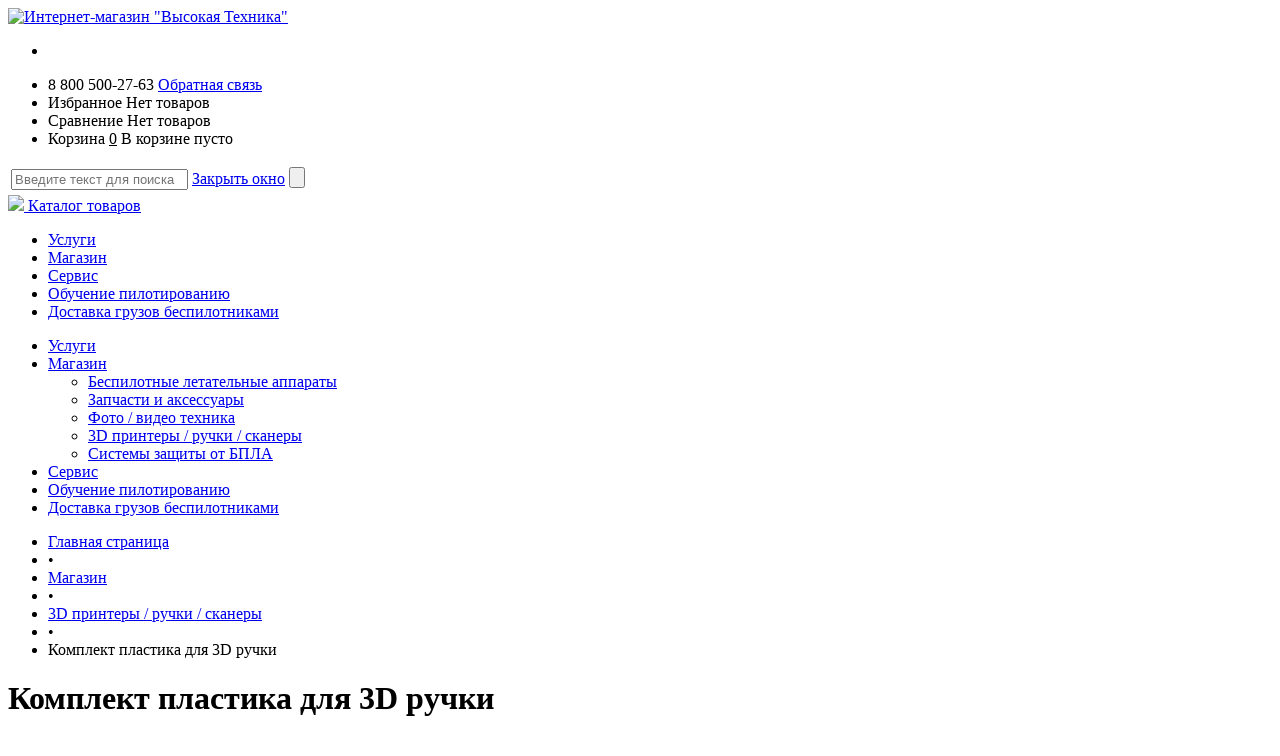

--- FILE ---
content_type: text/html; charset=UTF-8
request_url: http://hi-tehnika.ru/products/komplekt-plastika-dlya-3d-ruchki
body_size: 40543
content:
<!DOCTYPE html>
<html lang="ru" class="bx-core bx-no-touch bx-no-retina bx-firefox">
	<head>
		<base href="http://hi-tehnika.ru/"/>
		<meta charset="windows-1251">
		<meta content="width=device-width, initial-scale=1.0" name="viewport">
		<meta name="description" content="Комплект пластика для 3D ручки - от 3 до 12 цветов." />
		<meta name="keywords"    content="3d пластик, 3d ручка, abs, pla, pva" />
		<link href="design/LUXURY/images/favicon.ico" type="image/x-icon" rel="shortcut icon">
		
		<link rel="stylesheet" type="text/css" href="design/LUXURY/css/page_product.css">
		<link rel="stylesheet" data-template-style="true" type="text/css" href="design/LUXURY/css/template.css">
		<link rel="stylesheet" href="design/LUXURY/awesome/css/font-awesome.min.css">
		
		
		<script src="js/jquery/jquery.js"  type="text/javascript"></script>

		
		<script type="text/javascript" src="js/fancybox/jquery.fancybox.js"></script>
		<link rel="stylesheet" href="js/fancybox/jquery.fancybox.css" type="text/css" media="screen" />
	
		
		<link rel="canonical" href="http://hi-tehnika.ru/products/komplekt-plastika-dlya-3d-ruchki"/>		
		<title>Комплект пластика для 3D ручки</title>
	</head>
	<body>
		<div class="b1c-good">
			<div id="foundation">
				<div id="subHeader">
   <div class="limiter">
      <div id="logo">
         <a href="/"><img src="design/LUXURY/images/logo.png" alt="Интернет-магазин &quot;Высокая Техника&quot;"></a>
      </div>
      <div id="headerTools">
         <ul class="tools">
            <li class="search">
               <div class="wrap">
                  <a href="#" class="icon" id="openSearch"></a>
               </div>
            </li>
            <li class="telephone">
               <div class="wrap">
                  <a href="/contact" class="icon callBack"></a>
                  <div class="nf">
                     <span class="heading">8 800 500-27-63</span>
                     <a href="/contact" class="link callBack">Обратная связь</a>								
                  </div>
               </div>
            </li>
            <li class="wishlist">
               <div id="flushTopwishlist">
                  <div id="wishlist_informer" class="wrap">
                     
   <a class="icon"></a>
   <div class="nf">
      <a class="heading">Избранное</a>
      <span class="text">Нет товаров</span>
   </div>

 
 
                  </div>
               </div>
            </li>
            <li class="compare">
               <div id="flushTopCompare">
                  <div id="compare_informer" class="wrap">
                        <a class="icon"></a>
   <div class="nf">
      <a class="heading">Сравнение</a>
      <span class="text">Нет товаров</span>
   </div>
 
                 </div>
               </div>
            </li>
            <li class="cart">
               <div id="flushTopCart">
                  <div id="flushTopCart">
                     <div id="cart_informer" class="wrap">
                      
   <a class="icon"></a>
   <div class="nf">
      <a class="heading">Корзина <ins>0</ins></a>
      <span class="text">В корзине пусто</span>
   </div>

                     </div>
                  </div>
               </div>
               
            </li>
         </ul>
      </div>
      <div id="topSearch">
      <span id="search">
         <form action="products" method="GET" id="topSearchForm" class="limiter">
            <table>
               <tr>
                  <td class="searchField">
                     <input type="text" name="keyword" class="input_search" value="" autocomplete="off" placeholder="Введите текст для поиска" id="searchQuery">
                     <a href="#" id="topSeachCloseForm">Закрыть окно</a>
                  </td>
                  <td class="submit">
                     <input type="submit" name="" value="" id="goSearch">
                  </td>
               </tr>
            </table>
         </form>
         </span>
      </div>
      <div id="searchResult"></div>
      <div id="searchOverlap"></div>
   </div>
</div>

<div class="menu-top-container">
  <div id="mainMenuContainer">
    <div class="limiter">
        <a href="/products/" class="minCatalogButton" id="catalogSlideButton">
        <img src="design/LUXURY/images/catalogButton.png"> Каталог товаров 
        </a>
        <div id="menuCatalogSection">
          <div class="menuSection">
              
              <div class="drop">
                <div class="limiter">
                                        <ul class="menuSectionList">
                                            
                                            <li class="sectionColumn">
                          <div class="container">
                            <a href="catalog/uslugi" class="picture">
                                                        </a>
                            <a href="catalog/uslugi" class="menuLink">Услуги</a>
                          </div>
                      </li>
                                                                  
                                            <li class="sectionColumn">
                          <div class="container">
                            <a href="catalog/magazin" class="picture">
                                                        </a>
                            <a href="catalog/magazin" class="menuLink">Магазин</a>
                          </div>
                      </li>
                                                                  
                                            <li class="sectionColumn">
                          <div class="container">
                            <a href="catalog/servis" class="picture">
                                                        </a>
                            <a href="catalog/servis" class="menuLink">Сервис</a>
                          </div>
                      </li>
                                                                  
                                            <li class="sectionColumn">
                          <div class="container">
                            <a href="catalog/obuchenie-pilotirovaniyu" class="picture">
                                                        </a>
                            <a href="catalog/obuchenie-pilotirovaniyu" class="menuLink">Обучение пилотированию</a>
                          </div>
                      </li>
                                                                  
                                            <li class="sectionColumn">
                          <div class="container">
                            <a href="catalog/dostavka-gruzov-bespilotnikami" class="picture">
                                                        </a>
                            <a href="catalog/dostavka-gruzov-bespilotnikami" class="menuLink">Доставка грузов беспилотниками</a>
                          </div>
                      </li>
                                                                </ul>
                                  </div>
              </div>
          </div>
        </div>
                <ul id="mainMenu">
                              <li class="eChild">
              <a href="catalog/uslugi" class="menuLink">
                
                Услуги
              </a>
                        </li>
                                        <li class="eChild">
              <a href="catalog/magazin" class="menuLink">
                
                Магазин
              </a>
                              
              <div class="drop">
                <div class="limiter">
                                                            <ul class="nextColumn">
                      <li>
                                                    <a href="catalog/bespilotnye-letatelnye-apparaty" class="menu2Link">Беспилотные летательные аппараты</a>
                                                </li>
                    </ul>
                                                                                <ul class="nextColumn">
                      <li>
                                                    <a href="catalog/zapchasti-i-aksessuary" class="menu2Link">Запчасти и аксессуары</a>
                                                </li>
                    </ul>
                                                                                <ul class="nextColumn">
                      <li>
                                                    <a href="catalog/foto-video-tehnika" class="menu2Link">Фото / видео техника</a>
                                                </li>
                    </ul>
                                                                                <ul class="nextColumn">
                      <li>
                                                    <a href="catalog/3d-printery--skanery" class="menu2Link">3D принтеры / ручки / сканеры</a>
                                                </li>
                    </ul>
                                                                                <ul class="nextColumn">
                      <li>
                                                    <a href="catalog/sistemy-zaschity-ot-bpla" class="menu2Link">Системы защиты от БПЛА</a>
                                                </li>
                    </ul>
                                                                                                </div>
              </div>
                        </li>
                                        <li class="eChild">
              <a href="catalog/servis" class="menuLink">
                
                Сервис
              </a>
                        </li>
                                        <li class="eChild">
              <a href="catalog/obuchenie-pilotirovaniyu" class="menuLink">
                
                Обучение пилотированию
              </a>
                        </li>
                                        <li class="eChild">
              <a href="catalog/dostavka-gruzov-bespilotnikami" class="menuLink">
                
                Доставка грузов беспилотниками
              </a>
                        </li>
                            </ul>
            </div>
  </div>
</div>
				<div id="main">
				




<div class="limiter">
   <div id="breadcrumbs">
      <ul>
         <li><a title="Главная страница" href="/">Главная страница</a></li>
                  <li><span class="arrow"> • </span></li>
         <li><a title="Магазин" href="catalog/magazin">Магазин</a></li>
                  <li><span class="arrow"> • </span></li>
         <li><a title="3D принтеры / ручки / сканеры" href="catalog/3d-printery--skanery">3D принтеры / ручки / сканеры</a></li>
                           <li><span class="arrow"> • </span></li>
         <li><span class="changeName">Комплект пластика для 3D ручки</span></li>
      </ul>
   </div>						
   <h1 data-product="347" class="changeName b1c-name">Комплект пластика для 3D ручки</h1>
</div>
				</div>
			</div>	
			  



<div
	<div class="item" id="catalogElement">
		<div id="elementSmallNavigation">
		<div class="tabs">
			<div data-id="" class="tab"><a href="catalog/3d-printery--skanery"><span>Вернуться в раздел</span></a></div>
			<div data-id="browse" class="tab"><a href="#"><span>Обзор товара</span></a></div>			<div data-id="detailText" class="tab"><a href="#"><span>Описание</span></a></div>						<div data-id="elementProperties" class="tab"><a href="#"><span>Характеристики</span></a></div>					</div>
	</div>
	<div id="tableContainer">
		<div class="column" id="elementNavigation">
		<div class="tabs maxScroll">
			<div data-id="" class="tab"><a href="catalog/3d-printery--skanery">Вернуться в раздел<img alt="Вернуться в раздел" src="design/LUXURY/images/elementNavIco1.png"></a></div>
			<div data-id="browse" class="tab"><a href="#">Обзор товара<img alt="Обзор товара" src="design/LUXURY/images/elementNavIco2.png"></a></div>			<div data-id="detailText" class="tab"><a href="#">Описание<img alt="Описание" src="design/LUXURY/images/elementNavIco8.png"></a></div>						<div data-id="elementProperties" class="tab"><a href="#">Характеристики<img alt="Характеристики" src="design/LUXURY/images/elementNavIco9.png"></a></div>					</div>
	</div>
	<div class="column" id="elementContainer">
		<div id="browse" class="mainContainer">
			<div class="col">
		<div class="markerContainer">
								</div>
		<div id="pictureContainer" >
			<div class="pictureSlider">
												<div class="item">
					<a data-large-picture="http://hi-tehnika.ru/files/products/logo_19.500x500.jpg?8f46d2466db9602d8e192294b638d630" class="zoom" href="http://hi-tehnika.ru/files/products/logo_19.500x500.jpg?8f46d2466db9602d8e192294b638d630"><img title="" alt="" src="http://hi-tehnika.ru/files/products/logo_19.500x500.jpg?8f46d2466db9602d8e192294b638d630"></a>
				</div>
								            
			</div>
		</div>
			</div>
					<div class="col">
						<div id="smallElementTools">
							<form class="js-buyform prod variants" name="buy_form" action="cart">
								<div class="mainTool">
																												<a class="price changePrice"><span class="prices">0</span> P </a>
																													<div class="select ">
										<select class="input_select_style" name="variant"  >
																					<option value="389"  price="0">
											12 цветов
											</option>
																					<option value="390"  price="0">
											7 цветов
											</option>
																					<option value="391"  price="0">
											3 цвета
											</option>
																				</select>
									</div>
																											<div class="row">
																					<button onclick="basketblock2();" class="addCart changeID changeCart" id="buy2"  type="submit"><img class="icon" alt="В корзину" src="design/LUXURY/images/incart.png">В корзину</button>
											<a  class="addCart changeID changeCart added" id="buyed2" style="display:none" href="/cart/"><img class="icon" alt="В корзине" src="design/LUXURY/images/added.png">В корзине</a>
																			</div>
																	</div>
							</form>
							<div class="secondTool">
								
								<div class="row">
																<a class="addWishlist label wishlists" href="wishlist/komplekt-plastika-dlya-3d-ruchki"><img class="icon" alt="В избранное" src="design/LUXURY/images/wishlist.png">В избранное</a>
																</div>
								<div class="row">
																<a class="addCompare label compares" href="compare/komplekt-plastika-dlya-3d-ruchki"><img class="icon" alt="К сравнению" src="design/LUXURY/images/compare.png">К сравнению</a>
																</div>
								
							</div>
						</div>
																		<div class="description">
							<div class="heading">Описание товара:</div>
							<div data-first-value=" Недорогой комплект пластика для 3D ручки - от 3 до 12 цветов. " class="changeShortDescription"><p>Недорогой комплект пластика для 3D ручки - от 3 до 12 цветов.</p></div>
						</div>
												<div class="changePropertiesNoGroup">
														<div class="elementProperties">
								<div class="headingBox">
								<div class="heading">Характеристики:</div>
								<div class="moreProperties">
									<a class="morePropertiesLink" href="#">Все характеристики</a>
								</div>
								</div>
								<div class="propertyList">
																										<div class="propertyTable">
										<div class="propertyName">Тип</div>
										<div class="propertyValue">Расходные материалы </div>
									</div>
																									</div>
							</div>
													</div>
					</div>
				</div>
						<div id="detailText">
			<div class="heading">Описание товара</div>
			<div data-first-value="  Общее описание.   Недорогой комплект пластика для 3D ручки - от 3 до 12 цветов. Идеально подходит к большенству ручек.    " class="changeDescription"><p><strong>Общее описание.</strong></p><p>Недорогой комплект пластика для 3D ручки - от 3 до 12 цветов. Идеально подходит к большенству ручек.</p><p><img src="/files/uploads/plas.jpg" width="881" height="448" alt="abs" title="abs" style="display: block; margin-left: auto; margin-right: auto;" /></p></div>
			</div>
												<div class="changePropertiesGroup">
			<div id="elementProperties">
				<span class="heading">Характеристики:</span>
				<table class="stats">
					<tbody>
											<tr>
						<td class="name"><span>Тип</span></td>
						<td>Расходные материалы</td>
						<td class="right"></td>
						</tr>
					  
					</tbody>
				</table>
			</div>
			</div>
						<br>
			
					</div>
		<div class="column" id="elementTools">
			<div class="fixContainer maxScroll">
			<form class="js-buyform prod variants" name="buy_form" action="cart">
				<div class="mainTool">
															<a class="price changePrice"><span class="prices">0</span> P </a>
					<div class="select ">
					<select class="input_select_style" name="variant"  >
													<option value="389"  price="0">
								12 цветов
							</option>
													<option value="390"  price="0">
								7 цветов
							</option>
													<option value="391"  price="0">
								3 цвета
							</option>
											</select>
					</div>
															<div class="row">
												<button onclick="basketblock();" class="addCart changeID changeCart" id="buy"  type="submit"><img class="icon" alt="В корзину" src="design/LUXURY/images/incart.png">В корзину</button>
						<a  class="addCart changeID changeCart added" id="buyed" style="display:none" href="/cart/"><img class="icon" alt="В корзине" src="design/LUXURY/images/added.png">В корзине</a>
											</div>
									</div>
			</form>
			<div class="secondTool">
				
				<div class="row">
										<a class="addWishlist label wishlists" href="wishlist/komplekt-plastika-dlya-3d-ruchki"><img class="icon" alt="В избранное" src="design/LUXURY/images/wishlist.png">В избранное</a>
									</div>
				<div class="row">
										<a class="addCompare label compares" href="compare/komplekt-plastika-dlya-3d-ruchki"><img class="icon" alt="К сравнению" src="design/LUXURY/images/compare.png">К сравнению</a>
									</div>
					
			</div>				
			</div>
		</div>
	</div>
</div>
</div>
<script>			
function basketblock()
{
		if ($("#buyed").css("display")=="block")
		{
			$("#buyed").css("display", "none");
			$("#buy").css("display", "block");
	}
		else
		{
		$("#buyed").css("display", "block");
		$("#buy").css("display", "none");
	}
}
</script>
<script>			
function basketblock2()
{
		if ($("#buyed2").css("display")=="block")
		{
			$("#buyed2").css("display", "none");
			$("#buy2").css("display", "block");
	}
		else
		{
		$("#buyed2").css("display", "block");
		$("#buy2").css("display", "none");
	}
}
</script>
		</div>
		<div>
			
<div id="footerTabsCaption">
   <div class="wrapper">
      <div class="items">
                           <div class="item"><a href="#">Самые продаваемые товары</a></div>
               </div>
   </div>
</div>
<div id="footerTabs">
   <div class="wrapper">
      <div class="items">
                             <div class="tab item">
               <div id="topProduct">
                  <div class="wrap">
                     <ul class="slideBox productList">
                                                <li>
                           <div class="item product">
                              <div class="tabloid">
                                 
                                                                     <a href="products/kvadrokopter-dji-mavic-pro--pult-du" class="picture"><img src="http://hi-tehnika.ru/files/products/mavic.240x240.png?eb6f3293c430044291801a3f88ea4d85" alt="Квадрокоптер DJI Mavic Pro + пульт д/у"></a>
                                                                  <a href="products/kvadrokopter-dji-mavic-pro--pult-du" class="name"><span class="middle">Квадрокоптер DJI Mavic Pro + пульт д/у</span></a>
                                                                 <a class="price">84 890 P </a>
                                                               </div>
                           </div>
                        </li>
                                                <li>
                           <div class="item product">
                              <div class="tabloid">
                                 
                                                                     <a href="products/diagnostika-i-remont-mnogomotornyh-bpla" class="picture"><img src="http://hi-tehnika.ru/files/products/repaircopters01.240x240.jpg?029a3b393b697781806833fa3819fd7e" alt="Диагностика и ремонт многомоторных БПЛА"></a>
                                                                  <a href="products/diagnostika-i-remont-mnogomotornyh-bpla" class="name"><span class="middle">Диагностика и ремонт многомоторных БПЛА</span></a>
                                                                 <a class="price">1 000 P </a>
                                                               </div>
                           </div>
                        </li>
                                                <li>
                           <div class="item product">
                              <div class="tabloid">
                                 
                                                                     <a href="products/diagnostika-i-remont-samoletnyh-bpla" class="picture"><img src="http://hi-tehnika.ru/files/products/repairplane01.240x240.jpg?23e73a65f7fa363c2123128f452a8a33" alt="Диагностика и ремонт самолетных БПЛА"></a>
                                                                  <a href="products/diagnostika-i-remont-samoletnyh-bpla" class="name"><span class="middle">Диагностика и ремонт самолетных БПЛА</span></a>
                                                                 <a class="price">1 000 P </a>
                                                               </div>
                           </div>
                        </li>
                                                <li>
                           <div class="item product">
                              <div class="tabloid">
                                 
                                                                     <a href="products/hudozhestvennaya-videosemka-i-sozdanie-filma-pod-klyuch" class="picture"><img src="http://hi-tehnika.ru/files/products/video01.240x240.jpg?0087d8a8b00d6e22fced156f54cd1688" alt="Художественная видеосъемка и создание фильма &quot;под ключ&quot;"></a>
                                                                  <a href="products/hudozhestvennaya-videosemka-i-sozdanie-filma-pod-klyuch" class="name"><span class="middle">Художественная видеосъемка и создание фильма &quot;под ключ&quot;</span></a>
                                                                 <a class="price">4 500 P </a>
                                                               </div>
                           </div>
                        </li>
                                                <li>
                           <div class="item product">
                              <div class="tabloid">
                                 
                                                                     <a href="products/foto-i-videosemka-s-vozduha" class="picture"><img src="http://hi-tehnika.ru/files/products/aerial01.240x240.jpg?04fef19fa47b8c7815c1bad953bc40ab" alt="Фото и видеосъемка с воздуха"></a>
                                                                  <a href="products/foto-i-videosemka-s-vozduha" class="name"><span class="middle">Фото и видеосъемка с воздуха</span></a>
                                                                 <a class="price">3 000 P </a>
                                                               </div>
                           </div>
                        </li>
                                                <li>
                           <div class="item product">
                              <div class="tabloid">
                                 
                                                                     <a href="products/programma-obucheniya-2-pilotirovanie-i-semka" class="picture"><img src="http://hi-tehnika.ru/files/products/pilot002.240x240.jpg?6981146a6e5ba775b75c821b2cdff26e" alt="Программа обучения 2: пилотирование и съемка"></a>
                                                                  <a href="products/programma-obucheniya-2-pilotirovanie-i-semka" class="name"><span class="middle">Программа обучения 2: пилотирование и съемка</span></a>
                                                                 <a class="price">6 000 P </a>
                                                               </div>
                           </div>
                        </li>
                                             </ul>
                     <a href="#" class="topBtnLeft"></a>
                     <a href="#" class="topBtnRight"></a>
                  </div>
               </div>
            </div>
               </div>
   </div>
</div>
<div id="footer">
   <div class="fc">
      <div class="limiter">
         <div id="rowFooter">
            <div class="brow">
                <div class="col-lg-7" id="leftFooter">
                    <div class="brow">
                        <div class="col-exs-4 mb-1">
                            <span class="heading">Каталог</span>
                            <ul class="footerMenu">
                                                                <li><a  href="catalog/uslugi" data-category="1">Услуги</a></li>
                                                                <li><a  href="catalog/magazin" data-category="2">Магазин</a></li>
                                                                <li><a  href="catalog/servis" data-category="5">Сервис</a></li>
                                                                <li><a  href="catalog/obuchenie-pilotirovaniyu" data-category="6">Обучение пилотированию</a></li>
                                                                <li><a  href="catalog/dostavka-gruzov-bespilotnikami" data-category="7">Доставка грузов беспилотниками</a></li>
                                                            </ul>
                        </div>
                        <div class="col-exs-4 mb-1">
                            <span class="heading">Справка</span>
                            <ul class="footerMenu">
                                                                
                                                                                                
                                                                                                
                                                                                                
                                                                <li>
                                    <a  data-page="21" href="sitemap">Карта сайта</a>
                                </li>
                                                                                                
                                                                                                
                                                                <li>
                                    <a  data-page="7" href="products">Все товары</a>
                                </li>
                                                                                                
                                                                                                
                                                                <li>
                                    <a  data-page="20" href="vozvrat-i-obmen-tovara">Возврат и обмен товара</a>
                                </li>
                                                                                                
                                                                <li>
                                    <a  data-page="19" href="politika-konfidentsialnosti">Политика конфиденциальности</a>
                                </li>
                                                                                                
                                                                                            </ul>
                        </div>
                        <div class="col-exs-4 mb-1">
                            <span class="heading">Помощь и сервисы</span>
                            <ul class="footerMenu">
                                                                
                                                                <li>
                                    <a  data-page="4" href="blog">Новости</a>
                                </li>
                                                                                                
                                                                <li>
                                    <a  data-page="17" href="faq-ili-chastye-voprosy">FAQ или частые вопросы</a>
                                </li>
                                                                                                
                                                                <li>
                                    <a  data-page="2" href="oplata">Оплата</a>
                                </li>
                                                                                                
                                                                                                
                                                                <li>
                                    <a  data-page="3" href="dostavka">Доставка</a>
                                </li>
                                                                                                
                                                                                                
                                                                <li>
                                    <a  data-page="8" href="partners">Партнёрская программа</a>
                                </li>
                                                                                                
                                                                                                
                                                                                                
                                                                <li>
                                    <a  data-page="6" href="contact">Контакты</a>
                                </li>
                                                                                            </ul>
                        </div>
                    </div>
                </div>

                <div class="col-xs-12 hidden-lg mb-1 mt-1 clearfix">
                    <div class="bhr"></div>
                </div>
                
                <div class="col-lg-5" id="rightFooter">
                    <div class="brow">
                        <div class="col-exs-6 mb-1">
                            <div class="telephone">8 (800) 500-27-63</div>
                            <div class="email">Email: <a href="mailto:info@hi-tehnika.ru">info@hi-tehnika.ru</a></div>
                            <ul class="list">
                                <li>График работы</li>
                                <li>Пн-Пт: с 9:00 до 21:00</li>
                                <li>Сб: с 9:00 до 18:00</li>
                                <li>Вс: Выходной</li>
                            </ul>
                        </div>
                        <div class="col-exs-6 mb-1">
                            <p>® Интернет-магазин &quot;Высокая Техника&quot; <br>© 2014-2026. Все права защищены.</p>
                            <p class="hr">Наш адрес: 443011, г. Самара, <br>ул. Тихвинская 24а, оф. 205. <a href="contact/#mapInfo" class="showMap">Посмотреть на карте</a></p>
                        </div>
                    </div>
                </div>
            </div>
         </div>
      </div>
   </div>
   <div id="footerBottom">
      <div class="limiter">
         <div class="creator">
          	<span><a href="http://dolinatlt.ru/" target="_blank"><img src="design/LUXURY/images/logo_footer2.png" alt="Интернет-магазин &quot;Высокая Техника&quot;"></a></span>
         </div>
         <div class="social">
            <noindex>
               <ul class="sn">
                  <li><a href="https://vk.com/public79455713" target="_blank" class="vk" rel="nofollow"></a></li>
                  <li><a href="https://www.facebook.com/groups/651413204978512/" target="_blank" class="fb" rel="nofollow"></a></li>
                  
                  <li><a href="https://twitter.com/copter_russia" target="_blank" class="tw" rel="nofollow"></a></li>
                  <li><a href="https://www.instagram.com/copter.russia/" target="_blank" class="go" rel="nofollow"></a></li>
                  <li><a href="https://www.youtube.com/channel/UCLCiUOVw5nsnO-RezAsUNkA" target="_blank" class="yo" rel="nofollow"></a></li>
               </ul>
            </noindex>
         </div>
      </div>
   </div>
</div>
<div id="footerLine">
   <div class="limiter">
      <div class="col">
         <div class="item">
            <a href="contact/" class="callback"><span class="icon"></span> Обратная связь</a>
         </div>
         <div class="item">
            <a href="tel:88005002763" class="telephone">8 800 500-27-63</a>					
         </div>
         <div class="item">
            <a href="mailto:info@hi-tehnika.ru" class="email">info@hi-tehnika.ru</a>					
         </div>
      </div>
      <div class="col">
         <div id="flushFooterCart">
            <div id="compare_informer2" class="item">
               
   <a class="compare"><span class="icon"></span>Сравнение<span class="mark">0</span></a>
 
            </div>
            <div id="wishlist_informer2" class="item">
               
   <a class="wishlist"><span class="icon"></span>Избранное<span class="mark">0</span></a>

 
 
            </div>
            <div id="cart_informer2" class="item">
               
   <a class="cart"><span class="icon"></span>Корзина<span class="mark">0</span></a>

            </div>
         </div>
      </div>
   </div>
</div>

   <!-- Yandex.Metrika counter -->
    <script type="text/javascript">
    (function (d, w, c) {
      (w[c] = w[c] || []).push(function() {
        try {
          w.yaCounter26818518 = new Ya.Metrika({id:26818518,
              webvisor:true,
              clickmap:true,
              trackLinks:true,
              accurateTrackBounce:true});
        } catch(e) { }
      });

      var n = d.getElementsByTagName("script")[0],
        s = d.createElement("script"),
        f = function () { n.parentNode.insertBefore(s, n); };
      s.type = "text/javascript";
      s.async = true;
      s.src = (d.location.protocol == "https:" ? "https:" : "http:") + "//mc.yandex.ru/metrika/watch.js";

      if (w.opera == "[object Opera]") {
        d.addEventListener("DOMContentLoaded", f, false);
      } else { f(); }
    })(document, window, "yandex_metrika_callbacks");
    </script>
    <noscript><div><img src="//mc.yandex.ru/watch/26818518" style="position:absolute; left:-9999px;" alt="" /></div></noscript>
    <!-- /Yandex.Metrika counter -->
    <!-- Google.Analytics counter -->
    <script>
      (function(i,s,o,g,r,a,m){i['GoogleAnalyticsObject']=r;i[r]=i[r]||function(){
      (i[r].q=i[r].q||[]).push(arguments)},i[r].l=1*new Date();a=s.createElement(o),
      m=s.getElementsByTagName(o)[0];a.async=1;a.src=g;m.parentNode.insertBefore(a,m)
      })(window,document,'script','//www.google-analytics.com/analytics.js','ga');

      ga('create', 'UA-56179755-1', 'auto');
      ga('send', 'pageview');

    </script>
    <!-- /Google.Analytics counter -->

		</div>
		<div id="upButton" class="enb">
			<a href="#"></a>
		</div>
		

		
		
		
		<script src="js/baloon/js/baloon.js" type="text/javascript"></script>
		<link   href="js/baloon/css/baloon.css" rel="stylesheet" type="text/css" /> 
		
		
		

		
		<script src="design/LUXURY/js/jquery-ui.min.js"></script>
		<script src="design/LUXURY/js/ajax_cart.js"></script>

		
		<script src="design/LUXURY/js/template.js" type="text/javascript"></script>
		
		<script type="text/javascript"  src="design/LUXURY/js/jquery-migrate-1.2.1.min.js"></script>
		<script src="design/LUXURY/js/page_product.js" type="text/javascript"></script>

		
		<script src="js/jquery.rater.js" type="text/javascript"></script>
		
		
		
		<script src="js/autocomplete/jquery.autocomplete-min.js" type="text/javascript"></script>	
		<script>
		$(function() {
			//  Автозаполнитель поиска
			$(".input_search").autocomplete({
				serviceUrl:'ajax/search_products.php',
				minChars:1,
				noCache: false, 
				onSelect:
				function(suggestion){
					$(".input_search").closest('form').submit();
				},
				formatResult:
				function(suggestion, currentValue){
					var reEscape = new RegExp('(\\' + ['/', '.', '*', '+', '?', '|', '(', ')', '[', ']', '{', '}', '\\'].join('|\\') + ')', 'g');
					var pattern = '(' + currentValue.replace(reEscape, '\\$1') + ')';
					return (suggestion.data.image?"<img align=absmiddle src='"+suggestion.data.image+"'> ":'') + suggestion.value.replace(new RegExp(pattern, 'gi'), '<strong>$1<\/strong>');
				}
			});
		});
		</script>
		
		
		<script>
		$(function() {
			// Раскраска строк характеристик
			$(".stats tr:even").addClass('gray');
		});
		</script>
		
		
		<script>
		$("#topProduct").dwCarousel({
			leftButton: ".topBtnLeft",
			rightButton: ".topBtnRight",
			countElement: 6,
			resizeElement: true,
			resizeAutoParams: {
				1920: 5,
				1500: 4,
				1200: 3,
				850: 2,
				480: 1
			}
		});
		</script>
		<script>
		$("#viewedProduct").dwCarousel({
				leftButton: ".viewedBtnLeft",
				rightButton: ".viewedBtnRight",
				countElement: 6,
				resizeElement: true,
				resizeAutoParams: {
					1920: 5,
					1500: 4,
					1200: 3,
					850: 2
				}
		});
		</script>
	
	</body>
</html><!--
memory peak usage: 1561160 bytes
page generation time: 0.011897087097168 seconds
-->